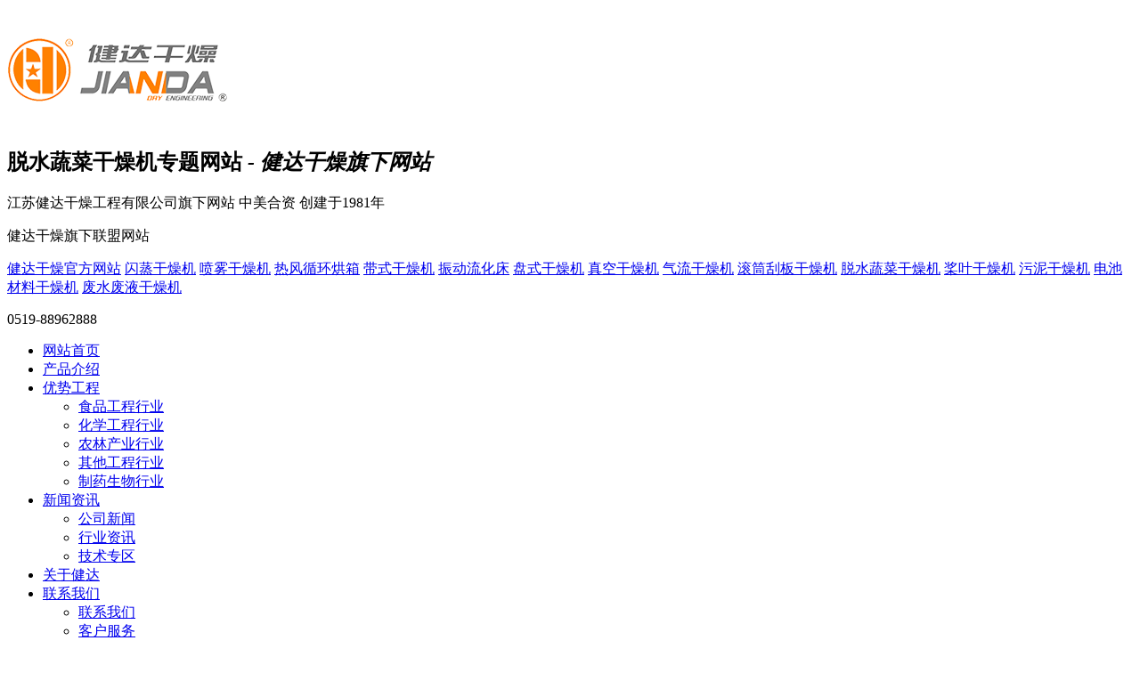

--- FILE ---
content_type: text/html; charset=utf-8
request_url: http://www.tsscgzj.com/news/740.html
body_size: 6277
content:
<!DOCTYPE html>
<html>
<head>
  <meta charset="utf-8">
  <meta http-equiv="X-UA-Compatible" content="IE=edge,chrome=1">
  
  <title>脱水菜干燥生产流程 - 公司新闻 - 江苏健达干燥</title>
  <meta name="keywords" content="" />
  <meta name="description" content="脱水蔬菜生产分为预处理、预加工、干燥、分检等几个主要阶段，与传统工艺相比，在以下方面作了改进：在预加工的漂烫过程中选用碳酸氢钠护色：脱水后的蔬菜与辅料直接混配，调节口味、增加复水性、同时节省配料；干燥阶段使用三级带式干燥机进行逆流梯度干燥，提高干燥效率。  …" />
  <link href="/templates/main/css/content.css" rel="stylesheet" type="text/css" />
<link href="/templates/main/css/style.css" rel="stylesheet" type="text/css" />
<link href="/scripts/artdialog/ui-dialog.css"  type="text/css" rel="stylesheet" />
<script type="text/javascript" src="/templates/main/js/jquery.min.js"></script>
<script type="text/javascript" src="/templates/main/js/jquery.SuperSlide.js"></script>
<script type="text/javascript" src="/scripts/jquery/jquery.form.min.js"></script>
<script type="text/javascript" src="/scripts/jquery/Validform_v5.3.2_min.js"></script>
<script type="text/javascript" src="/scripts/artdialog/dialog-plus-min.js"></script>
<script type="text/javascript" src="/templates/main/js/common.js"></script>

</head>
<body>
  <!-- top -->
<div class="container clear">
  <h1 class="logo"><a href="http://www.tsscgzj.com/"><img src="/upload/20171115/201711151641312159.png" alt="江苏健达干燥工程有限公司" title="江苏健达干燥工程有限公司"></a></h1>
  <div class="biaoti"><h2><b>脱水蔬菜干燥机</b>专题网站 <em> - 健达干燥旗下网站</em></h2><p>江苏健达干燥工程有限公司旗下网站 <span>中美合资 创建于1981年</span></p></div>
  <div class="zhuanti"><span>健达干燥旗下联盟网站 <em></em></span>
    <p>
     
     <a  href="http://www.jian-da.com/" title="健达干燥官方网站" target="_blank" >健达干燥官方网站</a>
     
     <a  href="http://www.shanzhengganzaoji.org.cn/" title="闪蒸干燥机" target="_blank" >闪蒸干燥机</a>
     
     <a  href="http://www.penwuganzaoji.org.cn/" title="喷雾干燥机" target="_blank" >喷雾干燥机</a>
     
     <a  href="http://www.hongxiang.org.cn/" title="热风循环烘箱" target="_blank" >热风循环烘箱</a>
     
     <a  href="http://www.daishiganzaoji.org.cn/" title="带式干燥机" target="_blank" >带式干燥机</a>
     
     <a  href="http://www.zhendongliuhuachuang.org.cn/" title="振动流化床" target="_blank" >振动流化床</a>
     
     <a  href="http://www.panshiganzaoji.org.cn/" title="盘式干燥机" target="_blank" >盘式干燥机</a>
     
     <a  href="http://www.zhenkongganzaoji.org.cn/" title="真空干燥机" target="_blank" >真空干燥机</a>
     
     <a  href="http://www.qiliuganzaoji.org.cn/" title="气流干燥机" target="_blank" >气流干燥机</a>
     
     <a  href="http://www.guntongganzaoji.org.cn/" title="滚筒刮板干燥机" target="_blank" >滚筒刮板干燥机</a>
     
     <a  href="http://www.tsscgzj.com/" title="脱水蔬菜干燥机" target="_blank" >脱水蔬菜干燥机</a>
     
     <a  href="http://www.jiangyeganzaoji.org.cn/" title="桨叶干燥机" target="_blank" >桨叶干燥机</a>
     
     <a  href="http://www.wuniganzaoji.org.cn/" title="污泥干燥机" target="_blank" >污泥干燥机</a>
     
     <a  href="http://www.dianchicailiaoganzaoji.com/" title="电池材料干燥机" target="_blank" >电池材料干燥机</a>
     
     <a  href="http://www.feishuiganzaoji.com/" title="废水废液干燥机" target="_blank" >废水废液干燥机</a>
     
   </p>
 </div>
 <div class="tell"><em></em>0519-88962888</div>
</div>
<!-- menu -->
<div class="menu-bg">
  <ul class="menu container">
    <li><a href="http://www.tsscgzj.com/" title="网站首页">网站首页</a></li>
    <li><a href="http://www.tsscgzj.com/products/" title="产品介绍">产品介绍</a></li>
    <li><a href="http://www.tsscgzj.com/projects/" title="优势工程">优势工程</a>
      <ul class="sub">
       <!--分类资讯-->
       
       <li><a href="http://www.tsscgzj.com/projects/22/" title="食品工程行业" >食品工程行业</a></li>
       
       <li><a href="http://www.tsscgzj.com/projects/23/" title="化学工程行业" >化学工程行业</a></li>
       
       <li><a href="http://www.tsscgzj.com/projects/24/" title="农林产业行业" >农林产业行业</a></li>
       
       <li><a href="http://www.tsscgzj.com/projects/25/" title="其他工程行业" >其他工程行业</a></li>
       
       <li><a href="http://www.tsscgzj.com/projects/139/" title="制药生物行业" >制药生物行业</a></li>
       
       <!--分类资讯-->
     </ul>
   </li>
   <li><a href="http://www.tsscgzj.com/news/" title="新闻资讯">新闻资讯</a>
    <ul class="sub">
      <!--分类资讯-->
      
      <li><a href="http://www.tsscgzj.com/news/1/" title="公司新闻" >公司新闻</a></li>
      
      <li><a href="http://www.tsscgzj.com/news/2/" title="行业资讯" >行业资讯</a></li>
      
      <li><a href="http://www.tsscgzj.com/news/138/" title="技术专区" >技术专区</a></li>
      
      <!--分类资讯-->
    </ul>
  </li>
  <li><a href="http://www.tsscgzj.com/abouts/profile.html" title="关于健达">关于健达</a></li>
  <li><a href="http://www.tsscgzj.com/services/contact.html" title="联系我们">联系我们</a>
    <ul class="sub">
     <!--分类资讯-->
     
     <li><a href="http://www.tsscgzj.com/services/contact.html" title="联系我们" >联系我们</a></li>
     
     <li><a href="http://www.tsscgzj.com/services/service.html" title="客户服务" >客户服务</a></li>
     
     <li><a href="http://www.tsscgzj.com/services/feedback.html" title="在线反馈" >在线反馈</a></li>
     
     <!--分类资讯-->
   </ul>
 </li>
</ul>
</div><!-- banner -->
<div class="fullSlidea">
  <div class="bd">
    <ul>
      
      <li _src="url(/upload/20171116/201711161325204166.jpg)" style="background:#fff center 0 no-repeat;"><a href="" title="内页banner" target="_blank" rel="nofollow"></a></li>
      
  </ul>
</div>
</div>
  <div class="container ma50">
    <div class="lm">
     <h2>脱水蔬菜干燥机资讯 <a href="http://www.tsscgzj.com/news/">更多资讯+</a></h2>
 <ul>
     
     <li><a href="http://www.tsscgzj.com/news/764.html" title="脱水蔬菜干燥机能处理的物料最大尺寸有多大" > 脱水蔬菜干燥机能处理的物…</a></li>
     
     <li><a href="http://www.tsscgzj.com/news/763.html" title="脱水蔬菜干燥机的自动化程度是多少" > 脱水蔬菜干燥机的自动化程…</a></li>
     
     <li><a href="http://www.tsscgzj.com/news/762.html" title="脱水蔬菜干燥机应用场景" > 脱水蔬菜干燥机应用场景</a></li>
     
     <li><a href="http://www.tsscgzj.com/news/761.html" title="高效节能的脱水蔬菜干燥机脱水解决方案" > 高效节能的脱水蔬菜干燥机…</a></li>
     
     <li><a href="http://www.tsscgzj.com/news/760.html" title="脱水蔬菜干燥机的使用方法" > 脱水蔬菜干燥机的使用方法…</a></li>
     
     <li><a href="http://www.tsscgzj.com/news/759.html" title="脱水蔬菜干燥机节能显著" > 脱水蔬菜干燥机节能显著</a></li>
     
     <li><a href="http://www.tsscgzj.com/news/758.html" title="请给出脱水蔬菜干燥机的选型方法" > 请给出脱水蔬菜干燥机的选…</a></li>
     
     <li><a href="http://www.tsscgzj.com/news/757.html" title="脱水蔬菜干燥机怎么清洗污垢" > 脱水蔬菜干燥机怎么清洗污…</a></li>
     
 </ul>
 <br />
 <h2>脱水蔬菜干燥机工程 <a href="http://www.tsscgzj.com/projects/">更多工程+</a></h2>
 <ul>
     
     <li><a href="http://www.tsscgzj.com/projects/595.html" title="脱水蔬菜干燥生产线" > 脱水蔬菜干燥生产线</a></li>
     
     <li><a href="http://www.tsscgzj.com/projects/600.html" title="红皮洋葱脱水蔬菜干燥机流水线" > 红皮洋葱脱水蔬菜干燥机流…</a></li>
     
     <li><a href="http://www.tsscgzj.com/projects/596.html" title="木薯片脱水干燥生产线" > 木薯片脱水干燥生产线</a></li>
     
     <li><a href="http://www.tsscgzj.com/projects/597.html" title="白萝卜丝专用脱水蔬菜干燥机" > 白萝卜丝专用脱水蔬菜干燥…</a></li>
     
     <li><a href="http://www.tsscgzj.com/projects/598.html" title="土豆片专用脱水蔬菜干燥机" > 土豆片专用脱水蔬菜干燥机…</a></li>
     
     <li><a href="http://www.tsscgzj.com/projects/599.html" title="竹笋脱水蔬菜干燥机工程" > 竹笋脱水蔬菜干燥机工程</a></li>
     
 </ul>
    </div>
    <div class="cont">
      
      <h1><a href="http://www.tsscgzj.com/news/1/">公司新闻</a></h1>
      <span>您的当前位置：<a href="/">首页</a> &gt; <a href="http://www.tsscgzj.com/news/">新闻资讯</a>  &gt;  <a href="http://www.tsscgzj.com/news/1/">公司新闻</a></span>
    </div>
    <div class="con">
      <div class="MainContent">
        <div class="imainr_tit">
          <h2 align="center">脱水菜干燥生产流程</h2>
          <div class="arDate"> <span>信息来源：本站 | 发布日期：
            2023-12-12
            | 浏览量：<script type="text/javascript" src="/tools/submit_ajax.ashx?action=view_article_click&id=740&click=1"></script></span> </div>
            <div class="arKeywords"> 关键词：</div>
          </div>
          <div class="arContent"> &nbsp;脱水蔬菜生产分为预处理、预加工、干燥、分检等几个主要阶段，与传统工艺相比，在以下方面作了改进：在预加工的漂烫过程中选用碳酸氢钠护色：脱水后的蔬菜与辅料直接混配，调节口味、增加复水性、同时节省配料；干燥阶段使用三级带式干燥机进行逆流梯度干燥，提高干燥效率。<br />
&nbsp; &nbsp;(1) 原料挑选与清洗：为保证脱水蔬菜的安全。<br />
&nbsp; &nbsp; &nbsp; &nbsp;原料蔬菜收获前一个月不得喷洒农药；叶菜类蔬菜从采收到加工不应超过24小时，并避过人工分选，剔除发黄、腐烂的部分。根茎类蔬菜由人工分选出等外品、腐烂部分，去除蔬菜表面泥土及其他杂质并分级。用0.5～1.0％盐酸溶液或0.05～0.1％高锰酸钾或600ppm漂白粉先浸泡数分钟起到杀菌作用，再漂洗干净。洗涤用水要符合饮用水标准，洗涤过程要保持水的清洁，防止不清洁的水循环使用，增加污染。<br />
&nbsp; &nbsp;(2) 切制：根据商用要求标准对蔬菜进行切分，切分后可扩大其表面积，有利于蔬菜加工过程中的漂烫及冷却。切分后易褐变的物料立即没入护色液中。<br />
&nbsp; &nbsp;(3) 漂烫及冷却：一般采用热水漂烫<br />
&nbsp; &nbsp; &nbsp; &nbsp;水温随蔬菜品种变化，一般为80～100℃不等，水中加入碳酸氢钠、蔗糖、食盐、有机酸等以增加蔬菜的色泽与硬度。漂烫结束后立即冷却，否则残留余热会加速蔬菜可溶性成分的变化。冷却时间越短越好，方法为水冷或冰水冷。<br />
&nbsp; &nbsp;(4) 脱水与配料：用离心机分离去蔬菜表面凝结的水滴，以减少混料时的配料损失，并提高热风干燥的效率。离心转速一般在500～700r／min，转速过商会将蔬菜中营养物质脱除，还会造成干燥后产品外形不整齐。棱角不分明。向脱水的蔬菜中添加18％的蔗糖，既可调节风味，又可增加成品的复水性。<br />
&nbsp; &nbsp;(5) 干燥：通过蒸气加热的热空气与蔬菜逆流接触，降低蔬菜的含水量。<br />
&nbsp; &nbsp; &nbsp; &nbsp;干燥过程分为两阶段，阶段一：空气在预热器中被加热到120℃后送入干燥器，出口温度为60℃，时间为40min，湿基含水量降至20%。阶段二：空气在预热器中被加热到80℃后送入干燥器，出口时温度为45℃，时间为60min，湿基含水量降至7％～8％。<br />
&nbsp; &nbsp;(6) 分检：干燥过程中会造成的蔬菜破碎等，通过分检，使产品太小均一。对合格产品进行计量包装，对规格不合要求产品进行粉碎后再利用。<br /> </div>
        </div>
        <!--分享-->
        <div class="shareurl C">
    <div class="bdsharebuttonbox fl bdshare-button-style0-16" data-bd-bind="1464759626147">
        <a href="#" class="bds_more" data-cmd="more" rel="nofollow"></a><a href="#" class="bds_tieba" data-cmd="tieba" title="分享到百度贴吧" rel="nofollow"></a>
        <a href="#" class="bds_thx" data-cmd="thx" title="分享到和讯微博" rel="nofollow"></a><a href="#" class="bds_qzone" data-cmd="qzone" title="分享到QQ空间" rel="nofollow"></a><a href="#" class="bds_tsina" data-cmd="tsina" title="分享到新浪微博" rel="nofollow"></a><a href="#" class="bds_tqq" data-cmd="tqq" title="分享到腾讯微博" rel="nofollow"></a><a href="#" class="bds_weixin" data-cmd="weixin" title="分享到微信" rel="nofollow"></a><a href="#" class="bds_print" data-cmd="print" title="分享到打印" rel="nofollow"></a>
    </div>
    <script type="text/javascript">
        window._bd_share_config = { "common": { "bdSnsKey": {}, "bdText": "", "bdMini": "2", "bdMiniList": false, "bdPic": "", "bdStyle": "0", "bdSize": "16" }, "share": {} }; with (document) 0[(getElementsByTagName('head')[0] || body).appendChild(createElement('script')).src = 'http://bdimg.share.baidu.com/static/api/js/share.js?v=89860593.js?cdnversion=' + ~(-new Date() / 36e5)];
    </script>
    <div class="share_r">
        转载请注明出处（脱水菜干燥生产流程：<span id="urlid">/companynews/422</span>)
        <script type="text/javascript">
            $("#urlid").text(window.location.href);
        </script>
    </div>
</div>

        <!--/分享-->
        <div class="FastMove">
          <div class="Prev"> <b>上一条：</b><a href="http://www.tsscgzj.com/news/737.html" title="自然脱水蔬菜干燥机和人工干燥机">自然脱水蔬菜干燥机和人工干燥机</a> </div>
          <div class="Next"> <b>下一条：</b><a href="http://www.tsscgzj.com/news/742.html" title="蔬菜脱水干燥机的能源消耗率如何？">蔬菜脱水干燥机的能源消耗率如何？</a> </div>
        </div>
        <div class="but_tit"><span><em></em>相关文章</span></div>
        <div class="xgwz">
          <ul class="C">
            <!--相关文章列表-->
            
            <li>
              <span> 2025-12-23</span>
              <a title="脱水蔬菜干燥机能处理的物料最大尺寸有多大" href="http://www.tsscgzj.com/news/764.html">
                <span class="blue">&gt;</span>&nbsp;&nbsp;脱水蔬菜干燥机能处理的物料最大尺寸有多大
              </a>
            </li>
            
            <li>
              <span> 2025-11-21</span>
              <a title="脱水蔬菜干燥机的自动化程度是多少" href="http://www.tsscgzj.com/news/763.html">
                <span class="blue">&gt;</span>&nbsp;&nbsp;脱水蔬菜干燥机的自动化程度是多少
              </a>
            </li>
            
            <li>
              <span> 2025-10-11</span>
              <a title="脱水蔬菜干燥机应用场景" href="http://www.tsscgzj.com/news/762.html">
                <span class="blue">&gt;</span>&nbsp;&nbsp;脱水蔬菜干燥机应用场景
              </a>
            </li>
            
            <li>
              <span> 2025-09-15</span>
              <a title="高效节能的脱水蔬菜干燥机脱水解决方案" href="http://www.tsscgzj.com/news/761.html">
                <span class="blue">&gt;</span>&nbsp;&nbsp;高效节能的脱水蔬菜干燥机脱水解决方案
              </a>
            </li>
            
            <li>
              <span> 2025-08-01</span>
              <a title="脱水蔬菜干燥机的使用方法" href="http://www.tsscgzj.com/news/760.html">
                <span class="blue">&gt;</span>&nbsp;&nbsp;脱水蔬菜干燥机的使用方法
              </a>
            </li>
            
            <li>
              <span> 2025-07-10</span>
              <a title="脱水蔬菜干燥机节能显著" href="http://www.tsscgzj.com/news/759.html">
                <span class="blue">&gt;</span>&nbsp;&nbsp;脱水蔬菜干燥机节能显著
              </a>
            </li>
            
            <li>
              <span> 2025-06-24</span>
              <a title="请给出脱水蔬菜干燥机的选型方法" href="http://www.tsscgzj.com/news/758.html">
                <span class="blue">&gt;</span>&nbsp;&nbsp;请给出脱水蔬菜干燥机的选型方法
              </a>
            </li>
            
            <li>
              <span> 2025-05-19</span>
              <a title="脱水蔬菜干燥机怎么清洗污垢" href="http://www.tsscgzj.com/news/757.html">
                <span class="blue">&gt;</span>&nbsp;&nbsp;脱水蔬菜干燥机怎么清洗污垢
              </a>
            </li>
            
            <li>
              <span> 2025-04-29</span>
              <a title="脱水蔬菜干燥机干燥时有气泡" href="http://www.tsscgzj.com/news/756.html">
                <span class="blue">&gt;</span>&nbsp;&nbsp;脱水蔬菜干燥机干燥时有气泡
              </a>
            </li>
            
            <li>
              <span> 2025-03-21</span>
              <a title="脱水蔬菜干燥机运行原理" href="http://www.tsscgzj.com/news/755.html">
                <span class="blue">&gt;</span>&nbsp;&nbsp;脱水蔬菜干燥机运行原理
              </a>
            </li>
            
            <!--相关文章列表-->
          </ul>
        </div>
      </div>
    </div>
    <!--foot-->
    <!-- link -->
<div class="container">
  <ul class="list-unstyled tab-title">
    
    <li><span>联盟站点</span></li>
  </ul>
  <ul class="list-unstyled tab-con">
   
    <p> 联盟站点：  </p>
    </ul>
  </div>
  <!-- foot -->
  <div class="foot-bg">
    <div class="container">
      <p>Copyright © 2017　江苏健达干燥工程有限公司 - 脱水蔬菜干燥机专题网站 <a href="/services/legalnotice.html" target="_blank">版权声明</a> <a href="https://beian.miit.gov.cn/" target="_blank" rel="nofollow">苏ICP备12060146号</a>　地址：江苏省常州市东青开发区　E-mail: jianda@jian-da.com<br>
    　销售电话：0519-88962888　88127888　传真: 0519-88963888　技术支持：<a href="http://www.jsdongwang.com" target="_blank" title="江苏东网科技">江苏东网科技</a>   网络支持：<a href="http://www.mydry.cn/" target="_blank" title="中国干燥设备网">中国干燥设备网</a>　<a href="/admin/login.aspx" target="_blank">[后台管理]</a>  <script src="http://s20.cnzz.com/stat.php?id=5237866&web_id=5237866" language="JavaScript"></script>
<!--百度推送-->
<script>
(function(){
    var bp = document.createElement('script');
    var curProtocol = window.location.protocol.split(':')[0];
    if (curProtocol === 'https'){
   bp.src = 'https://zz.bdstatic.com/linksubmit/push.js';
  }
  else{
  bp.src = 'http://push.zhanzhang.baidu.com/push.js';
  }
    var s = document.getElementsByTagName("script")[0];
    s.parentNode.insertBefore(bp, s);
})();
</script> </p>
     </div>
   </div>
   <div style=" width:80px; margin:0 auto;"></div>
   <script src="/templates/main/js/js.js"></script>
   <a href="#0" class="cd-top">Top</a>
   
  </body>
  </html>
<!--页面总耗时：156.7141--><!--准备耗时：125.0701--><!--执行耗时：31.644-->